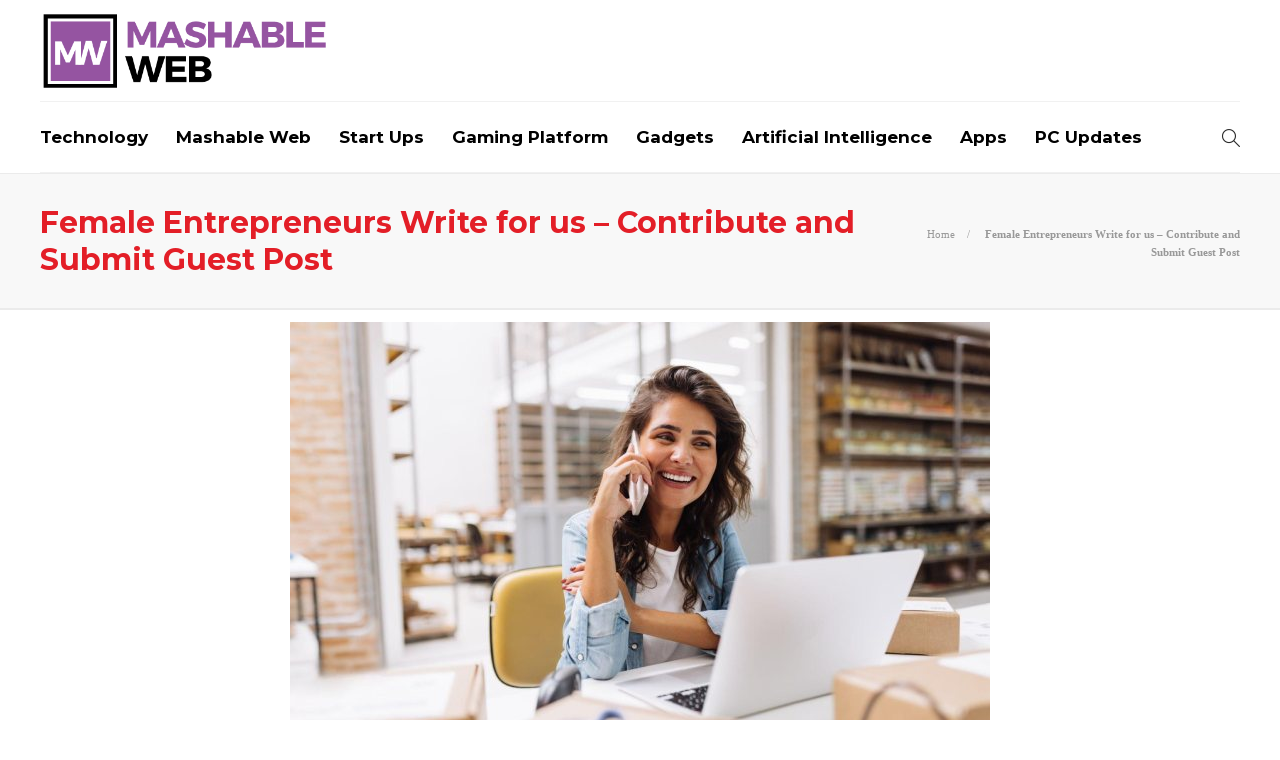

--- FILE ---
content_type: text/html; charset=UTF-8
request_url: https://www.mashableweb.com/female-entrepreneurs-write-for-us-guest-post/
body_size: 11303
content:
<!DOCTYPE html>
<html lang="en-US">
<head>
	<meta charset="UTF-8">
			<meta name="viewport" content="width=device-width, initial-scale=1">
		<meta name='robots' content='index, follow, max-image-preview:large, max-snippet:-1, max-video-preview:-1' />
	<style>img:is([sizes="auto" i], [sizes^="auto," i]) { contain-intrinsic-size: 3000px 1500px }</style>
	
	<!-- This site is optimized with the Yoast SEO plugin v24.9 - https://yoast.com/wordpress/plugins/seo/ -->
	<title>Female Entrepreneurs Write for us - Contribute, Submit Guest Post</title>
	<meta name="description" content="Female Entrepreneurs Write For Us, Entrepreneurs Write For Us, Write For Us Entrepreneurs, Guest post entrepreneur" />
	<link rel="canonical" href="https://www.mashableweb.com/female-entrepreneurs-write-for-us-guest-post/" />
	<meta property="og:locale" content="en_US" />
	<meta property="og:type" content="article" />
	<meta property="og:title" content="Female Entrepreneurs Write for us - Contribute, Submit Guest Post" />
	<meta property="og:description" content="Female Entrepreneurs Write For Us, Entrepreneurs Write For Us, Write For Us Entrepreneurs, Guest post entrepreneur" />
	<meta property="og:url" content="https://www.mashableweb.com/female-entrepreneurs-write-for-us-guest-post/" />
	<meta property="og:site_name" content="Mashable Web" />
	<meta property="article:modified_time" content="2024-02-23T12:29:36+00:00" />
	<meta property="og:image" content="https://www.mashableweb.com/wp-content/uploads/2023/06/Female-Entrepreneurs-Write-For-Us-Guest-Post-Contribute-Submit-Posts.jpg" />
	<meta property="og:image:width" content="700" />
	<meta property="og:image:height" content="450" />
	<meta property="og:image:type" content="image/jpeg" />
	<meta name="twitter:card" content="summary_large_image" />
	<meta name="twitter:label1" content="Est. reading time" />
	<meta name="twitter:data1" content="3 minutes" />
	<script type="application/ld+json" class="yoast-schema-graph">{"@context":"https://schema.org","@graph":[{"@type":"WebPage","@id":"https://www.mashableweb.com/female-entrepreneurs-write-for-us-guest-post/","url":"https://www.mashableweb.com/female-entrepreneurs-write-for-us-guest-post/","name":"Female Entrepreneurs Write for us - Contribute, Submit Guest Post","isPartOf":{"@id":"https://www.mashableweb.com/#website"},"primaryImageOfPage":{"@id":"https://www.mashableweb.com/female-entrepreneurs-write-for-us-guest-post/#primaryimage"},"image":{"@id":"https://www.mashableweb.com/female-entrepreneurs-write-for-us-guest-post/#primaryimage"},"thumbnailUrl":"https://www.mashableweb.com/wp-content/uploads/2023/06/Female-Entrepreneurs-Write-For-Us-Guest-Post-Contribute-Submit-Posts.jpg","datePublished":"2024-02-23T12:26:08+00:00","dateModified":"2024-02-23T12:29:36+00:00","description":"Female Entrepreneurs Write For Us, Entrepreneurs Write For Us, Write For Us Entrepreneurs, Guest post entrepreneur","breadcrumb":{"@id":"https://www.mashableweb.com/female-entrepreneurs-write-for-us-guest-post/#breadcrumb"},"inLanguage":"en-US","potentialAction":[{"@type":"ReadAction","target":["https://www.mashableweb.com/female-entrepreneurs-write-for-us-guest-post/"]}]},{"@type":"ImageObject","inLanguage":"en-US","@id":"https://www.mashableweb.com/female-entrepreneurs-write-for-us-guest-post/#primaryimage","url":"https://www.mashableweb.com/wp-content/uploads/2023/06/Female-Entrepreneurs-Write-For-Us-Guest-Post-Contribute-Submit-Posts.jpg","contentUrl":"https://www.mashableweb.com/wp-content/uploads/2023/06/Female-Entrepreneurs-Write-For-Us-Guest-Post-Contribute-Submit-Posts.jpg","width":700,"height":450,"caption":"Female Entrepreneurs Write For Us, Guest Post, Contribute, & Submit Posts"},{"@type":"BreadcrumbList","@id":"https://www.mashableweb.com/female-entrepreneurs-write-for-us-guest-post/#breadcrumb","itemListElement":[{"@type":"ListItem","position":1,"name":"Home","item":"https://www.mashableweb.com/"},{"@type":"ListItem","position":2,"name":"Female Entrepreneurs Write for us &#8211; Contribute and Submit Guest Post"}]},{"@type":"WebSite","@id":"https://www.mashableweb.com/#website","url":"https://www.mashableweb.com/","name":"Mashable Web","description":"Welcome to Mashable Web","publisher":{"@id":"https://www.mashableweb.com/#organization"},"potentialAction":[{"@type":"SearchAction","target":{"@type":"EntryPoint","urlTemplate":"https://www.mashableweb.com/?s={search_term_string}"},"query-input":{"@type":"PropertyValueSpecification","valueRequired":true,"valueName":"search_term_string"}}],"inLanguage":"en-US"},{"@type":"Organization","@id":"https://www.mashableweb.com/#organization","name":"Mashable Web","url":"https://www.mashableweb.com/","logo":{"@type":"ImageObject","inLanguage":"en-US","@id":"https://www.mashableweb.com/#/schema/logo/image/","url":"https://www.mashableweb.com/wp-content/uploads/2022/03/logo.png","contentUrl":"https://www.mashableweb.com/wp-content/uploads/2022/03/logo.png","width":489,"height":132,"caption":"Mashable Web"},"image":{"@id":"https://www.mashableweb.com/#/schema/logo/image/"}}]}</script>
	<!-- / Yoast SEO plugin. -->


<script type="text/javascript">
/* <![CDATA[ */
window._wpemojiSettings = {"baseUrl":"https:\/\/s.w.org\/images\/core\/emoji\/16.0.1\/72x72\/","ext":".png","svgUrl":"https:\/\/s.w.org\/images\/core\/emoji\/16.0.1\/svg\/","svgExt":".svg","source":{"concatemoji":"https:\/\/www.mashableweb.com\/wp-includes\/js\/wp-emoji-release.min.js?ver=6.8.3"}};
/*! This file is auto-generated */
!function(s,n){var o,i,e;function c(e){try{var t={supportTests:e,timestamp:(new Date).valueOf()};sessionStorage.setItem(o,JSON.stringify(t))}catch(e){}}function p(e,t,n){e.clearRect(0,0,e.canvas.width,e.canvas.height),e.fillText(t,0,0);var t=new Uint32Array(e.getImageData(0,0,e.canvas.width,e.canvas.height).data),a=(e.clearRect(0,0,e.canvas.width,e.canvas.height),e.fillText(n,0,0),new Uint32Array(e.getImageData(0,0,e.canvas.width,e.canvas.height).data));return t.every(function(e,t){return e===a[t]})}function u(e,t){e.clearRect(0,0,e.canvas.width,e.canvas.height),e.fillText(t,0,0);for(var n=e.getImageData(16,16,1,1),a=0;a<n.data.length;a++)if(0!==n.data[a])return!1;return!0}function f(e,t,n,a){switch(t){case"flag":return n(e,"\ud83c\udff3\ufe0f\u200d\u26a7\ufe0f","\ud83c\udff3\ufe0f\u200b\u26a7\ufe0f")?!1:!n(e,"\ud83c\udde8\ud83c\uddf6","\ud83c\udde8\u200b\ud83c\uddf6")&&!n(e,"\ud83c\udff4\udb40\udc67\udb40\udc62\udb40\udc65\udb40\udc6e\udb40\udc67\udb40\udc7f","\ud83c\udff4\u200b\udb40\udc67\u200b\udb40\udc62\u200b\udb40\udc65\u200b\udb40\udc6e\u200b\udb40\udc67\u200b\udb40\udc7f");case"emoji":return!a(e,"\ud83e\udedf")}return!1}function g(e,t,n,a){var r="undefined"!=typeof WorkerGlobalScope&&self instanceof WorkerGlobalScope?new OffscreenCanvas(300,150):s.createElement("canvas"),o=r.getContext("2d",{willReadFrequently:!0}),i=(o.textBaseline="top",o.font="600 32px Arial",{});return e.forEach(function(e){i[e]=t(o,e,n,a)}),i}function t(e){var t=s.createElement("script");t.src=e,t.defer=!0,s.head.appendChild(t)}"undefined"!=typeof Promise&&(o="wpEmojiSettingsSupports",i=["flag","emoji"],n.supports={everything:!0,everythingExceptFlag:!0},e=new Promise(function(e){s.addEventListener("DOMContentLoaded",e,{once:!0})}),new Promise(function(t){var n=function(){try{var e=JSON.parse(sessionStorage.getItem(o));if("object"==typeof e&&"number"==typeof e.timestamp&&(new Date).valueOf()<e.timestamp+604800&&"object"==typeof e.supportTests)return e.supportTests}catch(e){}return null}();if(!n){if("undefined"!=typeof Worker&&"undefined"!=typeof OffscreenCanvas&&"undefined"!=typeof URL&&URL.createObjectURL&&"undefined"!=typeof Blob)try{var e="postMessage("+g.toString()+"("+[JSON.stringify(i),f.toString(),p.toString(),u.toString()].join(",")+"));",a=new Blob([e],{type:"text/javascript"}),r=new Worker(URL.createObjectURL(a),{name:"wpTestEmojiSupports"});return void(r.onmessage=function(e){c(n=e.data),r.terminate(),t(n)})}catch(e){}c(n=g(i,f,p,u))}t(n)}).then(function(e){for(var t in e)n.supports[t]=e[t],n.supports.everything=n.supports.everything&&n.supports[t],"flag"!==t&&(n.supports.everythingExceptFlag=n.supports.everythingExceptFlag&&n.supports[t]);n.supports.everythingExceptFlag=n.supports.everythingExceptFlag&&!n.supports.flag,n.DOMReady=!1,n.readyCallback=function(){n.DOMReady=!0}}).then(function(){return e}).then(function(){var e;n.supports.everything||(n.readyCallback(),(e=n.source||{}).concatemoji?t(e.concatemoji):e.wpemoji&&e.twemoji&&(t(e.twemoji),t(e.wpemoji)))}))}((window,document),window._wpemojiSettings);
/* ]]> */
</script>
<style id='wp-emoji-styles-inline-css' type='text/css'>

	img.wp-smiley, img.emoji {
		display: inline !important;
		border: none !important;
		box-shadow: none !important;
		height: 1em !important;
		width: 1em !important;
		margin: 0 0.07em !important;
		vertical-align: -0.1em !important;
		background: none !important;
		padding: 0 !important;
	}
</style>
<link rel='stylesheet' id='wp-block-library-css' href='https://www.mashableweb.com/wp-includes/css/dist/block-library/style.min.css?ver=6.8.3' type='text/css' media='all' />
<style id='classic-theme-styles-inline-css' type='text/css'>
/*! This file is auto-generated */
.wp-block-button__link{color:#fff;background-color:#32373c;border-radius:9999px;box-shadow:none;text-decoration:none;padding:calc(.667em + 2px) calc(1.333em + 2px);font-size:1.125em}.wp-block-file__button{background:#32373c;color:#fff;text-decoration:none}
</style>
<style id='global-styles-inline-css' type='text/css'>
:root{--wp--preset--aspect-ratio--square: 1;--wp--preset--aspect-ratio--4-3: 4/3;--wp--preset--aspect-ratio--3-4: 3/4;--wp--preset--aspect-ratio--3-2: 3/2;--wp--preset--aspect-ratio--2-3: 2/3;--wp--preset--aspect-ratio--16-9: 16/9;--wp--preset--aspect-ratio--9-16: 9/16;--wp--preset--color--black: #000000;--wp--preset--color--cyan-bluish-gray: #abb8c3;--wp--preset--color--white: #ffffff;--wp--preset--color--pale-pink: #f78da7;--wp--preset--color--vivid-red: #cf2e2e;--wp--preset--color--luminous-vivid-orange: #ff6900;--wp--preset--color--luminous-vivid-amber: #fcb900;--wp--preset--color--light-green-cyan: #7bdcb5;--wp--preset--color--vivid-green-cyan: #00d084;--wp--preset--color--pale-cyan-blue: #8ed1fc;--wp--preset--color--vivid-cyan-blue: #0693e3;--wp--preset--color--vivid-purple: #9b51e0;--wp--preset--gradient--vivid-cyan-blue-to-vivid-purple: linear-gradient(135deg,rgba(6,147,227,1) 0%,rgb(155,81,224) 100%);--wp--preset--gradient--light-green-cyan-to-vivid-green-cyan: linear-gradient(135deg,rgb(122,220,180) 0%,rgb(0,208,130) 100%);--wp--preset--gradient--luminous-vivid-amber-to-luminous-vivid-orange: linear-gradient(135deg,rgba(252,185,0,1) 0%,rgba(255,105,0,1) 100%);--wp--preset--gradient--luminous-vivid-orange-to-vivid-red: linear-gradient(135deg,rgba(255,105,0,1) 0%,rgb(207,46,46) 100%);--wp--preset--gradient--very-light-gray-to-cyan-bluish-gray: linear-gradient(135deg,rgb(238,238,238) 0%,rgb(169,184,195) 100%);--wp--preset--gradient--cool-to-warm-spectrum: linear-gradient(135deg,rgb(74,234,220) 0%,rgb(151,120,209) 20%,rgb(207,42,186) 40%,rgb(238,44,130) 60%,rgb(251,105,98) 80%,rgb(254,248,76) 100%);--wp--preset--gradient--blush-light-purple: linear-gradient(135deg,rgb(255,206,236) 0%,rgb(152,150,240) 100%);--wp--preset--gradient--blush-bordeaux: linear-gradient(135deg,rgb(254,205,165) 0%,rgb(254,45,45) 50%,rgb(107,0,62) 100%);--wp--preset--gradient--luminous-dusk: linear-gradient(135deg,rgb(255,203,112) 0%,rgb(199,81,192) 50%,rgb(65,88,208) 100%);--wp--preset--gradient--pale-ocean: linear-gradient(135deg,rgb(255,245,203) 0%,rgb(182,227,212) 50%,rgb(51,167,181) 100%);--wp--preset--gradient--electric-grass: linear-gradient(135deg,rgb(202,248,128) 0%,rgb(113,206,126) 100%);--wp--preset--gradient--midnight: linear-gradient(135deg,rgb(2,3,129) 0%,rgb(40,116,252) 100%);--wp--preset--font-size--small: 13px;--wp--preset--font-size--medium: 20px;--wp--preset--font-size--large: 36px;--wp--preset--font-size--x-large: 42px;--wp--preset--spacing--20: 0.44rem;--wp--preset--spacing--30: 0.67rem;--wp--preset--spacing--40: 1rem;--wp--preset--spacing--50: 1.5rem;--wp--preset--spacing--60: 2.25rem;--wp--preset--spacing--70: 3.38rem;--wp--preset--spacing--80: 5.06rem;--wp--preset--shadow--natural: 6px 6px 9px rgba(0, 0, 0, 0.2);--wp--preset--shadow--deep: 12px 12px 50px rgba(0, 0, 0, 0.4);--wp--preset--shadow--sharp: 6px 6px 0px rgba(0, 0, 0, 0.2);--wp--preset--shadow--outlined: 6px 6px 0px -3px rgba(255, 255, 255, 1), 6px 6px rgba(0, 0, 0, 1);--wp--preset--shadow--crisp: 6px 6px 0px rgba(0, 0, 0, 1);}:where(.is-layout-flex){gap: 0.5em;}:where(.is-layout-grid){gap: 0.5em;}body .is-layout-flex{display: flex;}.is-layout-flex{flex-wrap: wrap;align-items: center;}.is-layout-flex > :is(*, div){margin: 0;}body .is-layout-grid{display: grid;}.is-layout-grid > :is(*, div){margin: 0;}:where(.wp-block-columns.is-layout-flex){gap: 2em;}:where(.wp-block-columns.is-layout-grid){gap: 2em;}:where(.wp-block-post-template.is-layout-flex){gap: 1.25em;}:where(.wp-block-post-template.is-layout-grid){gap: 1.25em;}.has-black-color{color: var(--wp--preset--color--black) !important;}.has-cyan-bluish-gray-color{color: var(--wp--preset--color--cyan-bluish-gray) !important;}.has-white-color{color: var(--wp--preset--color--white) !important;}.has-pale-pink-color{color: var(--wp--preset--color--pale-pink) !important;}.has-vivid-red-color{color: var(--wp--preset--color--vivid-red) !important;}.has-luminous-vivid-orange-color{color: var(--wp--preset--color--luminous-vivid-orange) !important;}.has-luminous-vivid-amber-color{color: var(--wp--preset--color--luminous-vivid-amber) !important;}.has-light-green-cyan-color{color: var(--wp--preset--color--light-green-cyan) !important;}.has-vivid-green-cyan-color{color: var(--wp--preset--color--vivid-green-cyan) !important;}.has-pale-cyan-blue-color{color: var(--wp--preset--color--pale-cyan-blue) !important;}.has-vivid-cyan-blue-color{color: var(--wp--preset--color--vivid-cyan-blue) !important;}.has-vivid-purple-color{color: var(--wp--preset--color--vivid-purple) !important;}.has-black-background-color{background-color: var(--wp--preset--color--black) !important;}.has-cyan-bluish-gray-background-color{background-color: var(--wp--preset--color--cyan-bluish-gray) !important;}.has-white-background-color{background-color: var(--wp--preset--color--white) !important;}.has-pale-pink-background-color{background-color: var(--wp--preset--color--pale-pink) !important;}.has-vivid-red-background-color{background-color: var(--wp--preset--color--vivid-red) !important;}.has-luminous-vivid-orange-background-color{background-color: var(--wp--preset--color--luminous-vivid-orange) !important;}.has-luminous-vivid-amber-background-color{background-color: var(--wp--preset--color--luminous-vivid-amber) !important;}.has-light-green-cyan-background-color{background-color: var(--wp--preset--color--light-green-cyan) !important;}.has-vivid-green-cyan-background-color{background-color: var(--wp--preset--color--vivid-green-cyan) !important;}.has-pale-cyan-blue-background-color{background-color: var(--wp--preset--color--pale-cyan-blue) !important;}.has-vivid-cyan-blue-background-color{background-color: var(--wp--preset--color--vivid-cyan-blue) !important;}.has-vivid-purple-background-color{background-color: var(--wp--preset--color--vivid-purple) !important;}.has-black-border-color{border-color: var(--wp--preset--color--black) !important;}.has-cyan-bluish-gray-border-color{border-color: var(--wp--preset--color--cyan-bluish-gray) !important;}.has-white-border-color{border-color: var(--wp--preset--color--white) !important;}.has-pale-pink-border-color{border-color: var(--wp--preset--color--pale-pink) !important;}.has-vivid-red-border-color{border-color: var(--wp--preset--color--vivid-red) !important;}.has-luminous-vivid-orange-border-color{border-color: var(--wp--preset--color--luminous-vivid-orange) !important;}.has-luminous-vivid-amber-border-color{border-color: var(--wp--preset--color--luminous-vivid-amber) !important;}.has-light-green-cyan-border-color{border-color: var(--wp--preset--color--light-green-cyan) !important;}.has-vivid-green-cyan-border-color{border-color: var(--wp--preset--color--vivid-green-cyan) !important;}.has-pale-cyan-blue-border-color{border-color: var(--wp--preset--color--pale-cyan-blue) !important;}.has-vivid-cyan-blue-border-color{border-color: var(--wp--preset--color--vivid-cyan-blue) !important;}.has-vivid-purple-border-color{border-color: var(--wp--preset--color--vivid-purple) !important;}.has-vivid-cyan-blue-to-vivid-purple-gradient-background{background: var(--wp--preset--gradient--vivid-cyan-blue-to-vivid-purple) !important;}.has-light-green-cyan-to-vivid-green-cyan-gradient-background{background: var(--wp--preset--gradient--light-green-cyan-to-vivid-green-cyan) !important;}.has-luminous-vivid-amber-to-luminous-vivid-orange-gradient-background{background: var(--wp--preset--gradient--luminous-vivid-amber-to-luminous-vivid-orange) !important;}.has-luminous-vivid-orange-to-vivid-red-gradient-background{background: var(--wp--preset--gradient--luminous-vivid-orange-to-vivid-red) !important;}.has-very-light-gray-to-cyan-bluish-gray-gradient-background{background: var(--wp--preset--gradient--very-light-gray-to-cyan-bluish-gray) !important;}.has-cool-to-warm-spectrum-gradient-background{background: var(--wp--preset--gradient--cool-to-warm-spectrum) !important;}.has-blush-light-purple-gradient-background{background: var(--wp--preset--gradient--blush-light-purple) !important;}.has-blush-bordeaux-gradient-background{background: var(--wp--preset--gradient--blush-bordeaux) !important;}.has-luminous-dusk-gradient-background{background: var(--wp--preset--gradient--luminous-dusk) !important;}.has-pale-ocean-gradient-background{background: var(--wp--preset--gradient--pale-ocean) !important;}.has-electric-grass-gradient-background{background: var(--wp--preset--gradient--electric-grass) !important;}.has-midnight-gradient-background{background: var(--wp--preset--gradient--midnight) !important;}.has-small-font-size{font-size: var(--wp--preset--font-size--small) !important;}.has-medium-font-size{font-size: var(--wp--preset--font-size--medium) !important;}.has-large-font-size{font-size: var(--wp--preset--font-size--large) !important;}.has-x-large-font-size{font-size: var(--wp--preset--font-size--x-large) !important;}
:where(.wp-block-post-template.is-layout-flex){gap: 1.25em;}:where(.wp-block-post-template.is-layout-grid){gap: 1.25em;}
:where(.wp-block-columns.is-layout-flex){gap: 2em;}:where(.wp-block-columns.is-layout-grid){gap: 2em;}
:root :where(.wp-block-pullquote){font-size: 1.5em;line-height: 1.6;}
</style>
<link rel='stylesheet' id='contact-form-7-css' href='https://www.mashableweb.com/wp-content/plugins/contact-form-7/includes/css/styles.css?ver=6.0.6' type='text/css' media='all' />
<link rel='stylesheet' id='font-awesome-css' href='https://www.mashableweb.com/wp-content/plugins/js_composer/assets/lib/bower/font-awesome/css/font-awesome.min.css?ver=6.0.5' type='text/css' media='all' />
<!--[if lt IE 9]>
<link rel='stylesheet' id='vc_lte_ie9-css' href='https://www.mashableweb.com/wp-content/plugins/js_composer/assets/css/vc_lte_ie9.min.css?ver=6.0.5' type='text/css' media='screen' />
<![endif]-->
<link rel='stylesheet' id='bootstrap-css' href='https://www.mashableweb.com/wp-content/themes/gillion/css/plugins/bootstrap.min.css?ver=3.3.4' type='text/css' media='all' />
<link rel='stylesheet' id='gillion-plugins-css' href='https://www.mashableweb.com/wp-content/themes/gillion/css/plugins.css?ver=6.8.3' type='text/css' media='all' />
<link rel='stylesheet' id='gillion-styles-css' href='https://www.mashableweb.com/wp-content/themes/gillion/style.css?ver=6.8.3' type='text/css' media='all' />
<link rel='stylesheet' id='gillion-responsive-css' href='https://www.mashableweb.com/wp-content/themes/gillion/css/responsive.css?ver=6.8.3' type='text/css' media='all' />
<style id='gillion-responsive-inline-css' type='text/css'>
 



</style>
<link rel='stylesheet' id='gillion-theme-settings-css' href='https://www.mashableweb.com/wp-content/uploads/gillion-dynamic-styles.css?ver=100779415' type='text/css' media='all' />
<link rel='stylesheet' id='gillion-child-style-css' href='https://www.mashableweb.com/wp-content/themes/gillion-child/style.css?ver=6.8.3' type='text/css' media='all' />
<script type="text/javascript" src="https://www.mashableweb.com/wp-includes/js/jquery/jquery.min.js?ver=3.7.1" id="jquery-core-js"></script>
<script type="text/javascript" src="https://www.mashableweb.com/wp-includes/js/jquery/jquery-migrate.min.js?ver=3.4.1" id="jquery-migrate-js"></script>
<script type="text/javascript" src="https://www.mashableweb.com/wp-content/themes/gillion/js/plugins.js?ver=6.8.3" id="gillion-plugins-js"></script>
<script type="text/javascript" id="gillion-scripts-js-extra">
/* <![CDATA[ */
var gillion_loadmore_posts = {"ajax_url":"https:\/\/www.mashableweb.com\/wp-admin\/admin-ajax.php"};
var gillion = {"siteurl":"https:\/\/www.mashableweb.com\/","loggedin":"","page_loader":"0","notice":"","header_animation_dropdown_delay":"1000","header_animation_dropdown":"easeOutBounce","header_animation_dropdown_speed":"300","lightbox_opacity":"0.88","lightbox_transition":"elastic","page_numbers_prev":"Previous","page_numbers_next":"Next","rtl_support":"","footer_parallax":"1","social_share":"\"\"","text_show_all":"Show All"};
/* ]]> */
</script>
<script type="text/javascript" src="https://www.mashableweb.com/wp-content/themes/gillion/js/scripts.js?ver=6.8.3" id="gillion-scripts-js"></script>
<script type="text/javascript" src="https://www.mashableweb.com/wp-content/themes/gillion-child/js/scripts.js?ver=6.8.3" id="gillion-child-scripts-js"></script>
<link rel="https://api.w.org/" href="https://www.mashableweb.com/wp-json/" /><link rel="alternate" title="JSON" type="application/json" href="https://www.mashableweb.com/wp-json/wp/v2/pages/16003" /><link rel="EditURI" type="application/rsd+xml" title="RSD" href="https://www.mashableweb.com/xmlrpc.php?rsd" />
<meta name="generator" content="WordPress 6.8.3" />
<link rel='shortlink' href='https://www.mashableweb.com/?p=16003' />
<link rel="alternate" title="oEmbed (JSON)" type="application/json+oembed" href="https://www.mashableweb.com/wp-json/oembed/1.0/embed?url=https%3A%2F%2Fwww.mashableweb.com%2Ffemale-entrepreneurs-write-for-us-guest-post%2F" />
<link rel="alternate" title="oEmbed (XML)" type="text/xml+oembed" href="https://www.mashableweb.com/wp-json/oembed/1.0/embed?url=https%3A%2F%2Fwww.mashableweb.com%2Ffemale-entrepreneurs-write-for-us-guest-post%2F&#038;format=xml" />
	<link rel="preconnect" href="https://fonts.googleapis.com">
	<link rel="preconnect" href="https://fonts.gstatic.com">
	<link href='https://fonts.googleapis.com/css2?display=swap&family=Montserrat:wght@700' rel='stylesheet'><meta name="generator" content="Powered by WPBakery Page Builder - drag and drop page builder for WordPress."/>
<link rel="icon" href="https://www.mashableweb.com/wp-content/uploads/2022/03/favicon.png" sizes="32x32" />
<link rel="icon" href="https://www.mashableweb.com/wp-content/uploads/2022/03/favicon.png" sizes="192x192" />
<link rel="apple-touch-icon" href="https://www.mashableweb.com/wp-content/uploads/2022/03/favicon.png" />
<meta name="msapplication-TileImage" content="https://www.mashableweb.com/wp-content/uploads/2022/03/favicon.png" />
		<style type="text/css" id="wp-custom-css">
			.sh-header-top {display:none}
.primary-desktop {display:none;}		</style>
			<style id="egf-frontend-styles" type="text/css">
		h1, h2, h3, h4, h5, h6 {font-family: 'Montserrat', sans-serif;font-style: normal;font-weight: 700;} p {} h1 {} h2 {} h3 {} h4 {} h5 {} h6 {} 	</style>
	<noscript><style> .wpb_animate_when_almost_visible { opacity: 1; }</style></noscript>	<meta name="google-site-verification" content="upMCDHUhO0KBGKfkHDTKX0jTzuqyagWZfpHIeWOoM8c" />
	</head>
<body class="wp-singular page-template-default page page-id-16003 wp-theme-gillion wp-child-theme-gillion-child singular sh-body-header-sticky sh-footer-parallax sh-title-style2 sh-section-tabs-style1 sh-carousel-style1 sh-carousel-position-bottom sh-post-categories-style2 sh-review-style1 sh-meta-order-top sh-instagram-widget-columns2 sh-categories-position-image sh-media-icon-style1 sh-wc-labels-off wpb-js-composer js-comp-ver-6.0.5 vc_responsive">


<div class="sh-header-side">
			
<div id="subscribe-2" class="widget_sh_mailChimp widget_sh_mailChimp_style1 widget-item widget_subscribe">
	<div class="sh-widget-title-styling"><h3 class="widget-title">Subscribe Now</h3></div>
	
	
</div>	</div>
<div class="sh-header-side-overlay"></div>

	<div id="page-container" class="">
		
									<header class="primary-mobile">
					<div id="header-mobile" class="sh-header-mobile">
	<div class="sh-header-mobile-navigation">
		<div class="container">
			<div class="sh-table">
				<div class="sh-table-cell">

										<nav id="header-navigation-mobile" class="header-standard-position">
						<div class="sh-nav-container">
							<ul class="sh-nav">
								<li>
									<div class="sh-hamburger-menu sh-nav-dropdown">
					                	<span></span>
					                	<span></span>
					                	<span></span>
					                	<span></span>
					                </div>
								</li>
							</ul>
						</div>
					</nav>

				</div>
				<div class="sh-table-cell sh-header-logo-container">

										        <div class="header-logo">
            <a href="https://www.mashableweb.com/" class="header-logo-container sh-table-small">
                <div class="sh-table-cell">

                    <img class="sh-standard-logo" src="//www.mashableweb.com/wp-content/uploads/2022/03/logo.png" alt="Mashable Web" height=&quot;78&quot; />
                    <img class="sh-sticky-logo" src="//www.mashableweb.com/wp-content/uploads/2022/03/logo.png" alt="Mashable Web" height=&quot;78&quot; />
                    <img class="sh-light-logo" src="//www.mashableweb.com/wp-content/uploads/2022/03/logo.png" alt="Mashable Web" height=&quot;78&quot; />

                </div>
            </a>
        </div>

    
				</div>
				<div class="sh-table-cell">

										<nav class="header-standard-position">
						<div class="sh-nav-container">
							<ul class="sh-nav">

								
							</ul>
						</div>
					</nav>

				</div>
			</div>
		</div>
	</div>
	<nav class="sh-header-mobile-dropdown">
		<div class="container sh-nav-container">
			<ul class="sh-nav-mobile"></ul>
		</div>

		<div class="container sh-nav-container">
					</div>

					<div class="header-mobile-search">
				<div class="container sh-nav-container">
					<form role="search" method="get" class="header-mobile-form" action="https://www.mashableweb.com/">
						<input class="header-mobile-form-input" type="text" placeholder="Search here.." value="" name="s" required />
						<button type="submit" class="header-mobile-form-submit">
							<i class="icon-magnifier"></i>
						</button>
					</form>
				</div>
			</div>
			</nav>
</div>
				</header>
				<header class="primary-desktop">
						<div class="sh-header-top">
		<div class="container">
			<div class="sh-table">

								<div class="sh-table-cell">
											<div class="sh-nav-container"><ul id="menu-topbar-navigation" class="sh-nav"><li id="menu-item-10902" class="menu-item menu-item-type-post_type menu-item-object-page menu-item-10902"><a href="https://www.mashableweb.com/about-us/" >About Us</a></li>
<li id="menu-item-10904" class="menu-item menu-item-type-post_type menu-item-object-page menu-item-10904"><a href="https://www.mashableweb.com/technology-write-for-us/" >Advertise</a></li>
<li id="menu-item-10905" class="menu-item menu-item-type-post_type menu-item-object-page menu-item-10905"><a href="https://www.mashableweb.com/contact-us/" >Contact Us</a></li>
<li id="menu-item-16323" class="menu-item menu-item-type-post_type menu-item-object-page menu-item-privacy-policy menu-item-16323"><a href="https://www.mashableweb.com/privacy-policy/" >Privacy Policy</a></li>
</ul></div>									</div>

				
						<div class="sh-header-top-date">
							<span class="sh-header-top-date-day">11</span>
							<span class="sh-header-top-date-meta">
								<span class="sh-header-top-date-month">Dec</span>
								<span class="sh-header-top-date-year">2025</span>
							</span>
						</div>
					</div>
				</div>
			</div>
		</div>
	</div>

<div class="sh-header-height sh-header-3">
	<div class="sh-header-middle">
		<div class="container sh-header-additional">
			<div class="sh-table">
				<div class="sh-table-cell sh-header-logo-container">

										<nav class="header-standard-position">
						<div class="sh-nav-container">
							<ul class="sh-nav sh-nav-left">
								<li>
																		        <div class="header-logo">
            <a href="https://www.mashableweb.com/" class="header-logo-container sh-table-small">
                <div class="sh-table-cell">

                    <img class="sh-standard-logo" src="//www.mashableweb.com/wp-content/uploads/2022/03/logo.png" alt="Mashable Web" height=&quot;78&quot; />
                    <img class="sh-sticky-logo" src="//www.mashableweb.com/wp-content/uploads/2022/03/logo.png" alt="Mashable Web" height=&quot;78&quot; />
                    <img class="sh-light-logo" src="//www.mashableweb.com/wp-content/uploads/2022/03/logo.png" alt="Mashable Web" height=&quot;78&quot; />

                </div>
            </a>
        </div>

    								</li>
							</ul>
						</div>
					</nav>

				</div>
							</div>
		</div>
	</div>
	<div class="sh-header sh-header-3 sh-sticky-header">
		<div class="container">
			<div class="sh-table">
				<div class="sh-table-cell sh-header-nav-container">

										<nav id="header-navigation" class="header-standard-position">
													<div class="sh-nav-container"><ul id="menu-header-navigation" class="sh-nav"><li id="menu-item-11131" class="menu-item menu-item-type-taxonomy menu-item-object-category menu-item-11131"><a href="https://www.mashableweb.com/category/technology/" >Technology</a></li><li id="menu-item-11149" class="menu-item menu-item-type-taxonomy menu-item-object-category menu-item-11149"><a href="https://www.mashableweb.com/category/mashable-web/" >Mashable Web</a></li><li id="menu-item-11153" class="menu-item menu-item-type-taxonomy menu-item-object-category menu-item-11153"><a href="https://www.mashableweb.com/category/start-ups/" >Start Ups</a></li><li id="menu-item-17247" class="menu-item menu-item-type-taxonomy menu-item-object-category menu-item-17247"><a href="https://www.mashableweb.com/category/gaming/" >Gaming Platform</a></li><li id="menu-item-17248" class="menu-item menu-item-type-taxonomy menu-item-object-category menu-item-17248"><a href="https://www.mashableweb.com/category/gadgets/" >Gadgets</a></li><li id="menu-item-17249" class="menu-item menu-item-type-taxonomy menu-item-object-category menu-item-17249"><a href="https://www.mashableweb.com/category/artificial-intelligence/" >Artificial Intelligence</a></li><li id="menu-item-17250" class="menu-item menu-item-type-taxonomy menu-item-object-category menu-item-17250"><a href="https://www.mashableweb.com/category/apps/" >Apps</a></li><li id="menu-item-17251" class="menu-item menu-item-type-taxonomy menu-item-object-category menu-item-17251"><a href="https://www.mashableweb.com/category/pc-updates/" >PC Updates</a></li></ul></div>											</nav>

				</div>
				<div class="sh-table-cell sh-header-meta-container">

										<nav class="header-standard-position">
						<div class="sh-nav-container">
							<ul class="sh-nav">

																
            <li class="menu-item sh-nav-search sh-nav-special">
                <a href="#"><i class="icon icon-magnifier"></i></a>
            </li>																																								
							</ul>
						</div>
					</nav>

				</div>
			</div>
		</div>
		<div class="sh-header-search-side">
	<div class="sh-header-search-side-container">

		<form method="get" class="sh-header-search-form" action="https://www.mashableweb.com/">
			<input type="text" value="" name="s" class="sh-header-search-side-input" placeholder="Enter a keyword to search..." />
			<div class="sh-header-search-side-close">
				<i class="ti-close"></i>
			</div>
			<div class="sh-header-search-side-icon">
				<i class="ti-search"></i>
			</div>
		</form>

	</div>
</div>
	</div>
</div>
				</header>
			
			
	
	<div class="sh-titlebar">
		<div class="container">
			<div class="sh-table sh-titlebar-height-small">
				<div class="titlebar-title sh-table-cell">

					<h1>Female Entrepreneurs Write for us &#8211; Contribute and Submit Guest Post</h1>
					</h2>

					</div>
					<div class="title-level sh-table-cell">

						<div id="breadcrumbs" class="breadcrumb-trail breadcrumbs"><span class="item-home"><a class="bread-link bread-home" href="https://www.mashableweb.com/" title="Home">Home</a></span><span class="separator"> &gt; </span><span class="item-current item-16003"><span title="Female Entrepreneurs Write for us &#8211; Contribute and Submit Guest Post"> Female Entrepreneurs Write for us &#8211; Contribute and Submit Guest Post</span></span></div>					
				</div>
			</div>
		</div>
							</div>
						
					</div>
				</div>
			</div>
		</div>

	

	

			
		
			<div id="wrapper" class="layout-global_default">
				
				<div class="content-container sh-page-layout-default">
									<div class="container entry-content">
				
				

	<div id="content-wrapper">
		<div id="content" class="page-content  sh-text-content">

			<div class="page-content">
				
				<p><img fetchpriority="high" decoding="async" class="aligncenter size-full wp-image-16009" src="https://www.mashableweb.com/wp-content/uploads/2023/06/Female-Entrepreneurs-Write-For-Us-Guest-Post-Contribute-Submit-Posts.jpg" alt="Female Entrepreneurs Write For Us, Guest Post, Contribute, &amp; Submit Posts" width="700" height="450" srcset="https://www.mashableweb.com/wp-content/uploads/2023/06/Female-Entrepreneurs-Write-For-Us-Guest-Post-Contribute-Submit-Posts.jpg 700w, https://www.mashableweb.com/wp-content/uploads/2023/06/Female-Entrepreneurs-Write-For-Us-Guest-Post-Contribute-Submit-Posts-300x193.jpg 300w, https://www.mashableweb.com/wp-content/uploads/2023/06/Female-Entrepreneurs-Write-For-Us-Guest-Post-Contribute-Submit-Posts-585x376.jpg 585w" sizes="(max-width: 700px) 100vw, 700px" /></p>
<h2>Female Entrepreneurs Write for us</h2>
<p>Mashable Web is now accepting reader content submissions. It&#8217;s a fantastic method to get your name in front of a group of men and women that operate in the <a href="https://www.mashableweb.com/business-briefcase-bag-write-for-us/">business</a> world. You can submit an original quantity for publication on Mashableweb.com by filling out the Content Submission Form.</p>
<p>To submit your article, you can email us at <strong><a href="mailto:contact@mashableweb.com">contact@mashableweb.com</a></strong></p>
<p>Women who start, organize, and manage a business are <a href="https://www.mashableweb.com/young-entrepreneurs-write-for-us/">entrepreneurs</a>.</p>
<p>According to Schumpeter, women who develop, start, or adopt a business activity are considered entrepreneurs.</p>
<p>The Government of India defines a woman entrepreneur as &#8220;an enterprise owned and controlled by a woman having a least financial interest of 51 percent of the capital &amp; giving at least 51 percent of the employ generated in the enterprise to women.&#8221;</p>
<p>&#8220;Any woman or group of women who innovates, starts, or adopts an economic activity may be called women entrepreneurship,&#8221; said Frederick Harbison.</p>
<h2>We accept guest posts on Below Topics</h2>
<ul>
<li><strong>PC Updates</strong></li>
<li><strong>Technology</strong></li>
<li><strong>Gadgets</strong></li>
<li><strong>Marketing</strong></li>
<li><strong>Start-Ups</strong></li>
<li><strong>Apps</strong></li>
<li><strong>Artificial <a href="https://www.mashableweb.com/what-is-artificial-intelligence-ai/">Intelligence</a></strong></li>
<li><strong>News &amp; Updates</strong></li>
</ul>
<h2>How to Submit Your Articles?</h2>
<p>To submit your article, you can email us at <strong><a href="mailto:contact@mashableweb.com">contact@mashableweb.com</a></strong></p>
<h2>Why Write for Mashable Web?</h2>
<h2><img decoding="async" class="size-full wp-image-16533 aligncenter" src="https://www.mashableweb.com/wp-content/uploads/2024/02/Why-Write-for-Mashable-Web_-22.webp" alt="Why Write for Mashable Web?" width="700" height="450" srcset="https://www.mashableweb.com/wp-content/uploads/2024/02/Why-Write-for-Mashable-Web_-22.webp 700w, https://www.mashableweb.com/wp-content/uploads/2024/02/Why-Write-for-Mashable-Web_-22-300x193.webp 300w, https://www.mashableweb.com/wp-content/uploads/2024/02/Why-Write-for-Mashable-Web_-22-585x376.webp 585w" sizes="(max-width: 700px) 100vw, 700px" /></h2>
<h2>Search Terms Related to Female Entrepreneurs Write for us</h2>
<p>Entrepreneurship</p>
<p>Self-made</p>
<p>Coco Chanel</p>
<p>Diane Hendricks</p>
<p>Meg Whitman</p>
<p>Oprah Winfrey</p>
<p>Eliza Lucas Pinckney</p>
<p>small businesses</p>
<p>entrepreneur</p>
<p>matriarchal</p>
<p>Margaret Hardenbrook Philipse</p>
<p>Women&#8217;s Savings &amp; Loan</p>
<h2>Search Terms for Female Entrepreneurs Write for us</h2>
<p>submit an article</p>
<p>write for us</p>
<p>guest post</p>
<p>contributor guidelines</p>
<p>looking for guest posts</p>
<p>Become a guest blogger</p>
<p>Guest posts wanted</p>
<p>writers wanted</p>
<p>guest posting guidelines</p>
<p>Become an author</p>
<p>Guest posts wanted</p>
<p>submit post</p>
<p>Suggest a post</p>
<p>Write for us</p>
<p>guest post</p>
<p>contributor guidelines</p>
<p>contributing writer</p>
<p>Offer content &#8220;Computer parts.&#8221;</p>
<p>Submit an article, &#8220;Computer hardware and software.&#8221;</p>
<p>guest posts wanted a &#8220;Computer graphic card.&#8221;</p>
<h2>Guidelines of the Articles to Female Entrepreneurs Write for us</h2>
<p>We at Mashable Web welcomes fresh and unique content related to Female Entrepreneurs.</p>
<p>Mashable Web allow a minimum of 500+ words related to Female Entrepreneurs.</p>
<p>The editorial team of Mashable Web does not encourage promotional content related to Payroll Software.</p>
<p>For publishing article at <strong>Mashable Web</strong> email us at <strong><a href="mailto:contact@mashableweb.com">contact@mashableweb.com</a></strong></p>
<p><a href="https://www.mashableweb.com/">Mashable Web</a> allows articles related to <a href="https://www.mashableweb.com/automotive-technology-and-more/">Technology</a>, Gadgets, <a href="https://www.mashableweb.com/tech-tools-and-services-for-your-business/">Business</a>, <a href="https://www.mashableweb.com/affect-marketing-starting-with-ios-14/">Marketing</a>, News, Media, Tech and Digital Marketing.</p>
<h2>Related Pages:</h2>
<p><strong><a href="https://www.mashableweb.com/home-decor-write-for-us/">Home Decor Write For Us</a></strong></p>
<p><strong><a href="https://www.mashableweb.com/graphic-design-write-for-us/">Graphic Design Write For Us</a></strong><br />
<strong><a href="https://www.mashableweb.com/home-security-write-for-us/">Home Security Write For Us</a></strong><br />
<strong><a href="https://www.mashableweb.com/home-garden-write-for-us/">Home &amp; Garden Write For</a></strong><br />
<strong><a href="https://www.mashableweb.com/self-improvement-write-for-us/">Self Improvement Write For Us</a></strong><br />
<strong><a href="https://www.mashableweb.com/productivity-write-for-us/">Productivity Write For Us</a></strong><br />
<strong><a href="https://www.mashableweb.com/doctors-write-for-us/">Doctors Write For Us</a></strong></p>

								<div class="sh-clear"></div>
			</div>

			
		</div>
			</div>


					</div>
				</div>

		
	
					
				<footer class="sh-footer">
					<div class="sh-footer-widgets">
    <div class="container">
        <div class="row">
            <div class="col-md-4 col-sm-6">
                <div id="categories-4" class="widget-item widget_categories"><div class="sh-widget-title-styling"><h3 class="widget-title">Categories</h3></div>
			<ul>
					<li class="cat-item cat-item-1208"><a href="https://www.mashableweb.com/category/apps/">Apps</a>
</li>
	<li class="cat-item cat-item-243"><a href="https://www.mashableweb.com/category/artificial-intelligence/">Artificial Intelligence</a>
</li>
	<li class="cat-item cat-item-821"><a href="https://www.mashableweb.com/category/gadgets/">Gadgets</a>
</li>
	<li class="cat-item cat-item-1212"><a href="https://www.mashableweb.com/category/gaming/">Gaming Platform</a>
</li>
	<li class="cat-item cat-item-1"><a href="https://www.mashableweb.com/category/mashable-web/">Mashable Web</a>
</li>
	<li class="cat-item cat-item-242"><a href="https://www.mashableweb.com/category/news-updates/">News &amp; Updates</a>
</li>
	<li class="cat-item cat-item-1207"><a href="https://www.mashableweb.com/category/pc-updates/">PC Updates</a>
</li>
	<li class="cat-item cat-item-238"><a href="https://www.mashableweb.com/category/start-ups/">Start Ups</a>
</li>
	<li class="cat-item cat-item-222"><a href="https://www.mashableweb.com/category/technology/">Technology</a>
</li>
			</ul>

			</div>            </div>
            <div class="col-md-4 col-sm-6">
                            </div>
            <div class="col-md-4 col-sm-6">
                
<div id="about_us-2" class="widget_about_us widget-item widget_about_us">
	<div class="sh-widget-title-styling"><h3 class="widget-title">About Us</h3></div>
	
	

		
	
			<a href="/about-us/" class="widget-learn-more">
			Learn more		</a>
	

</div>            </div>
        </div>
    </div>
</div>
	<div class="sh-copyrights sh-copyrights-align-left2">
		<div class="container container-padding">
			<div class="sh-table">
				<div class="sh-table-cell">

					
						
					
				</div>
				<div class="sh-table-cell">

					
						<div class="sh-copyrights-info">
														<span>Copyright © 2025 All Rights Reserved by <a href="https://www.mashableweb.com/" target="_blank" rel="noopener">Mashable Web</a></span>
						</div>

						<div class="sh-nav-container"><ul id="menu-footer-menu" class="sh-nav"><li id="menu-item-10803" class="menu-item menu-item-type-post_type menu-item-object-page menu-item-10803"><a href="https://www.mashableweb.com/about-us/" >About Us</a></li>
<li id="menu-item-10805" class="menu-item menu-item-type-post_type menu-item-object-page menu-item-10805"><a href="https://www.mashableweb.com/technology-write-for-us/" >Advertise</a></li>
<li id="menu-item-10806" class="menu-item menu-item-type-post_type menu-item-object-page menu-item-10806"><a href="https://www.mashableweb.com/contact-us/" >Contact Us</a></li>
</ul></div>
					
				</div>
			</div>
		</div>
	</div>
				</footer>

					

					</div>
		

		

	<div class="sh-back-to-top sh-back-to-top1">
		<i class="fa fa-angle-up"></i>
	</div>


    <div id="login-register" style="display: none;">
        <div class="sh-login-popup-tabs">
            <ul class="nav nav-tabs">
                <li class="active">
                    <a data-target="#viens" data-toggle="tab">Login</a>
                </li>
                <li>
                    <a data-target="#divi" data-toggle="tab">Register</a>
                </li>
            </ul>
        </div>
        <div class="tab-content">
            <div class="tab-pane active" id="viens">

                <div class="sh-login-popup-content sh-login-popup-content-login">
                    <form name="loginform" id="loginform" action="https://www.mashableweb.com/wp-login.php" method="post"><p class="login-username">
				<label for="user_login">Username or Email Address</label>
				<input type="text" name="log" id="user_login" autocomplete="username" class="input" value="" size="20" />
			</p><p class="login-password">
				<label for="user_pass">Password</label>
				<input type="password" name="pwd" id="user_pass" autocomplete="current-password" spellcheck="false" class="input" value="" size="20" />
			</p><p class="login-remember"><label><input name="rememberme" type="checkbox" id="rememberme" value="forever" /> Remember Me</label></p><p class="login-submit">
				<input type="submit" name="wp-submit" id="wp-submit" class="button button-primary" value="Log In" />
				<input type="hidden" name="redirect_to" value="https://www.mashableweb.com/female-entrepreneurs-write-for-us-guest-post/" />
			</p></form>                </div>

            </div>
            <div class="tab-pane" id="divi">

                <div class="sh-login-popup-content">
                    
                        <p id="reg_passmail">Registration is closed.</p>

                                    </div>

            </div>
        </div>
    </div>

			</div>
	
	<script type="speculationrules">
{"prefetch":[{"source":"document","where":{"and":[{"href_matches":"\/*"},{"not":{"href_matches":["\/wp-*.php","\/wp-admin\/*","\/wp-content\/uploads\/*","\/wp-content\/*","\/wp-content\/plugins\/*","\/wp-content\/themes\/gillion-child\/*","\/wp-content\/themes\/gillion\/*","\/*\\?(.+)"]}},{"not":{"selector_matches":"a[rel~=\"nofollow\"]"}},{"not":{"selector_matches":".no-prefetch, .no-prefetch a"}}]},"eagerness":"conservative"}]}
</script>
<script type="text/javascript" src="https://www.mashableweb.com/wp-includes/js/dist/hooks.min.js?ver=4d63a3d491d11ffd8ac6" id="wp-hooks-js"></script>
<script type="text/javascript" src="https://www.mashableweb.com/wp-includes/js/dist/i18n.min.js?ver=5e580eb46a90c2b997e6" id="wp-i18n-js"></script>
<script type="text/javascript" id="wp-i18n-js-after">
/* <![CDATA[ */
wp.i18n.setLocaleData( { 'text direction\u0004ltr': [ 'ltr' ] } );
/* ]]> */
</script>
<script type="text/javascript" src="https://www.mashableweb.com/wp-content/plugins/contact-form-7/includes/swv/js/index.js?ver=6.0.6" id="swv-js"></script>
<script type="text/javascript" id="contact-form-7-js-before">
/* <![CDATA[ */
var wpcf7 = {
    "api": {
        "root": "https:\/\/www.mashableweb.com\/wp-json\/",
        "namespace": "contact-form-7\/v1"
    },
    "cached": 1
};
/* ]]> */
</script>
<script type="text/javascript" src="https://www.mashableweb.com/wp-content/plugins/contact-form-7/includes/js/index.js?ver=6.0.6" id="contact-form-7-js"></script>
<script type="text/javascript" src="https://www.mashableweb.com/wp-includes/js/jquery/ui/effect.min.js?ver=1.13.3" id="jquery-effects-core-js"></script>
<script type="text/javascript" src="https://www.mashableweb.com/wp-content/themes/gillion/js/plugins/bootstrap.min.js?ver=3.3.4" id="bootstrap-js"></script>
<script type="text/javascript" src="https://www.mashableweb.com/wp-includes/js/comment-reply.min.js?ver=6.8.3" id="comment-reply-js" async="async" data-wp-strategy="async"></script>

<!-- This site is optimized with Phil Singleton's WP SEO Structured Data Plugin v2.7.11 - https://kcseopro.com/wordpress-seo-structured-data-schema-plugin/ -->
<script type="application/ld+json">{
    "@context": "https://schema.org",
    "@type": "Article",
    "headline": "Female Entrepreneurs Write\u00a0for us - Contribute and Submit Guest Post",
    "mainEntityOfPage": {
        "@type": "WebPage",
        "@id": "https://www.mashableweb.com/female-entrepreneurs-write-for-us-guest-post/"
    },
    "author": {
        "@type": "Person",
        "name": "Mashable Web",
        "url": "https://www.mashableweb.com/"
    },
    "publisher": {
        "@type": "Organization",
        "name": "Mashable Web",
        "logo": {
            "@type": "ImageObject",
            "url": "https://www.mashableweb.com/wp-content/uploads/2022/03/logo.png",
            "height": 132,
            "width": 489
        }
    },
    "image": {
        "@type": "ImageObject",
        "url": "https://www.mashableweb.com/wp-content/uploads/2023/06/Female-Entrepreneurs-Write-For-Us-Guest-Post-Contribute-Submit-Posts.jpg",
        "height": 450,
        "width": 700
    },
    "datePublished": "2024-02-23",
    "dateModified": "2024-02-23",
    "description": "Female Entrepreneurs Write For Us, Entrepreneurs Write For Us, Write For Us Entrepreneurs, Guest post entrepreneur"
}</script><script type="application/ld+json">{
    "@context": "https://schema.org",
    "@type": "BlogPosting",
    "headline": "Female Entrepreneurs Write\u00a0for us - Contribute and Submit Guest Post",
    "mainEntityOfPage": {
        "@type": "WebPage",
        "@id": "https://www.mashableweb.com/female-entrepreneurs-write-for-us-guest-post/"
    },
    "author": {
        "@type": "Person",
        "name": "Mashable Web",
        "url": "https://www.mashableweb.com/"
    },
    "image": {
        "@type": "ImageObject",
        "url": "https://www.mashableweb.com/wp-content/uploads/2023/06/Female-Entrepreneurs-Write-For-Us-Guest-Post-Contribute-Submit-Posts.jpg",
        "height": 450,
        "width": 700
    },
    "datePublished": "2024-02-23",
    "dateModified": "2024-02-23",
    "publisher": {
        "@type": "Organization",
        "name": "Mashable Web",
        "logo": {
            "@type": "ImageObject",
            "url": "https://www.mashableweb.com/wp-content/uploads/2022/03/logo.png",
            "height": 132,
            "width": 489
        }
    },
    "description": "Female Entrepreneurs Write For Us, Entrepreneurs Write For Us, Write For Us Entrepreneurs, Guest post entrepreneur"
}</script><script type="application/ld+json">{
    "@context": "https://schema.org",
    "@type": "NewsArticle",
    "headline": "Female Entrepreneurs Write\u00a0for us - Contribute and Submit Guest Post",
    "mainEntityOfPage": {
        "@type": "WebPage",
        "@id": "https://www.mashableweb.com/female-entrepreneurs-write-for-us-guest-post/"
    },
    "author": {
        "@type": "Person",
        "name": "Mashable Web",
        "url": "https://www.mashableweb.com/"
    },
    "image": {
        "@type": "ImageObject",
        "url": "https://www.mashableweb.com/wp-content/uploads/2023/06/Female-Entrepreneurs-Write-For-Us-Guest-Post-Contribute-Submit-Posts.jpg",
        "height": 450,
        "width": 700
    },
    "datePublished": "2024-02-23",
    "dateModified": "2024-02-23",
    "publisher": {
        "@type": "Organization",
        "name": "Mashable Web",
        "logo": {
            "@type": "ImageObject",
            "url": "https://www.mashableweb.com/wp-content/uploads/2022/03/logo.png",
            "height": 132,
            "width": 489
        }
    },
    "description": "Female Entrepreneurs Write For Us, Entrepreneurs Write For Us, Write For Us Entrepreneurs, Guest post entrepreneur"
}</script>
<!-- / WP SEO Structured Data Plugin. -->

	<script type="text/javascript"> jQuery(document).ready(function ($) { "use strict"; }); </script>
</body>
</html>


<!-- Page cached by LiteSpeed Cache 7.0.1 on 2025-12-11 06:27:54 -->